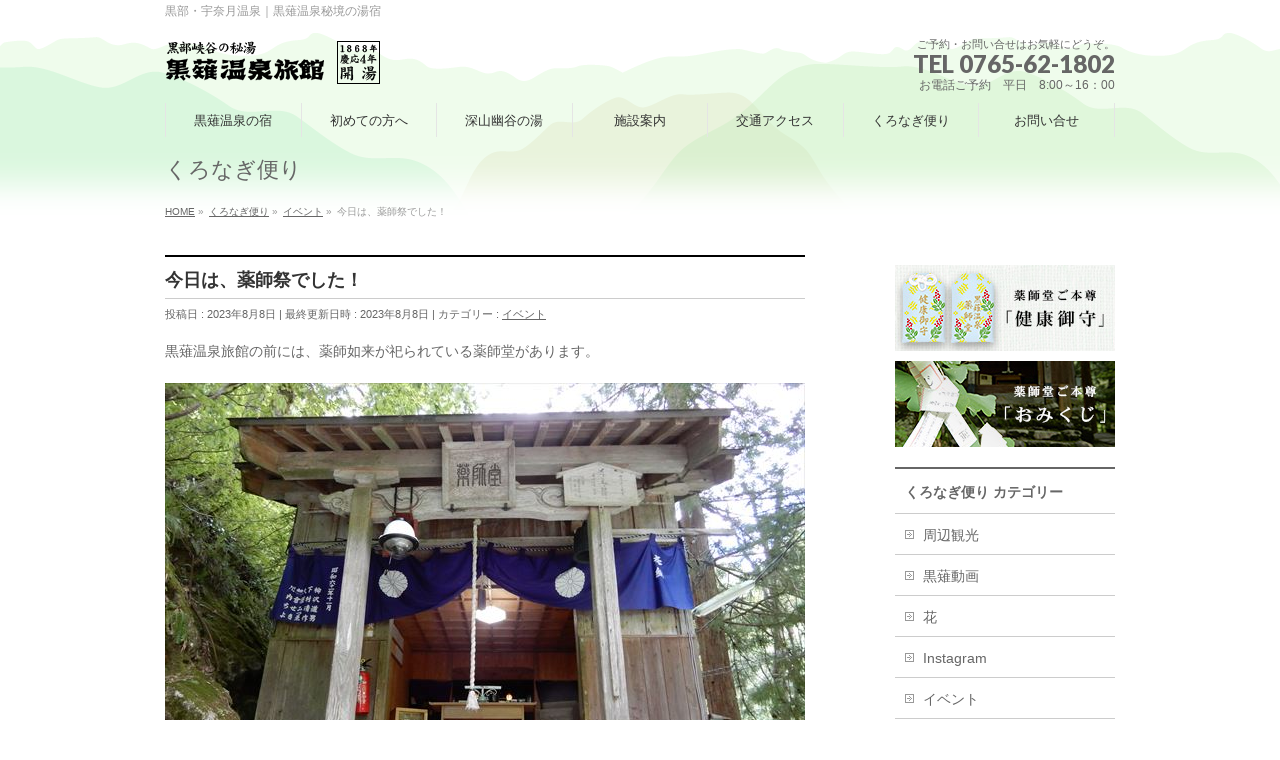

--- FILE ---
content_type: text/html; charset=UTF-8
request_url: https://www.kuronagi.jp/info/kyouhayakusisaidesita2023/
body_size: 13281
content:
<!DOCTYPE html>
<!--[if IE]>
<meta http-equiv="X-UA-Compatible" content="IE=Edge">
<![endif]-->
<html xmlns:fb="http://ogp.me/ns/fb#" lang="ja">
<head>
<meta charset="UTF-8" />
<link rel="start" href="https://www.kuronagi.jp" title="HOME" />

<!--[if lte IE 8]>
<link rel="stylesheet" type="text/css" media="all" href="https://www.kuronagi.jp/cms/wp-content/themes/biz-vektor-child/style_oldie.css" />
<![endif]-->
<meta id="viewport" name="viewport" content="width=device-width, initial-scale=1">
<title>今日は、薬師祭でした！ | イベント | 黒薙温泉旅館【公式サイト】｜黒部・宇奈月温泉</title>
<meta name='robots' content='max-image-preview:large' />
	<style>img:is([sizes="auto" i], [sizes^="auto," i]) { contain-intrinsic-size: 3000px 1500px }</style>
	<meta name="keywords" content="黒薙温泉旅館,薬師堂,薬師祭" />
<link rel='dns-prefetch' href='//translate.google.com' />
<link rel="alternate" type="application/rss+xml" title="黒薙温泉旅館【公式サイト】｜黒部・宇奈月温泉 &raquo; フィード" href="https://www.kuronagi.jp/feed/" />
<link rel="alternate" type="application/rss+xml" title="黒薙温泉旅館【公式サイト】｜黒部・宇奈月温泉 &raquo; コメントフィード" href="https://www.kuronagi.jp/comments/feed/" />
<meta name="description" content="毎年８月８日には薬師祭が行われ、麓の曹洞宗薬師寺のご住職に、読経とお祓いをしていただきます。" />
<style type="text/css">.keyColorBG,.keyColorBGh:hover,.keyColor_bg,.keyColor_bg_hover:hover{background-color: #e90000;}.keyColorCl,.keyColorClh:hover,.keyColor_txt,.keyColor_txt_hover:hover{color: #e90000;}.keyColorBd,.keyColorBdh:hover,.keyColor_border,.keyColor_border_hover:hover{border-color: #e90000;}.color_keyBG,.color_keyBGh:hover,.color_key_bg,.color_key_bg_hover:hover{background-color: #e90000;}.color_keyCl,.color_keyClh:hover,.color_key_txt,.color_key_txt_hover:hover{color: #e90000;}.color_keyBd,.color_keyBdh:hover,.color_key_border,.color_key_border_hover:hover{border-color: #e90000;}</style>
<script type="text/javascript">
/* <![CDATA[ */
window._wpemojiSettings = {"baseUrl":"https:\/\/s.w.org\/images\/core\/emoji\/15.1.0\/72x72\/","ext":".png","svgUrl":"https:\/\/s.w.org\/images\/core\/emoji\/15.1.0\/svg\/","svgExt":".svg","source":{"concatemoji":"https:\/\/www.kuronagi.jp\/cms\/wp-includes\/js\/wp-emoji-release.min.js?ver=20f19bb31d262baacccd4bd1e982e54a"}};
/*! This file is auto-generated */
!function(i,n){var o,s,e;function c(e){try{var t={supportTests:e,timestamp:(new Date).valueOf()};sessionStorage.setItem(o,JSON.stringify(t))}catch(e){}}function p(e,t,n){e.clearRect(0,0,e.canvas.width,e.canvas.height),e.fillText(t,0,0);var t=new Uint32Array(e.getImageData(0,0,e.canvas.width,e.canvas.height).data),r=(e.clearRect(0,0,e.canvas.width,e.canvas.height),e.fillText(n,0,0),new Uint32Array(e.getImageData(0,0,e.canvas.width,e.canvas.height).data));return t.every(function(e,t){return e===r[t]})}function u(e,t,n){switch(t){case"flag":return n(e,"\ud83c\udff3\ufe0f\u200d\u26a7\ufe0f","\ud83c\udff3\ufe0f\u200b\u26a7\ufe0f")?!1:!n(e,"\ud83c\uddfa\ud83c\uddf3","\ud83c\uddfa\u200b\ud83c\uddf3")&&!n(e,"\ud83c\udff4\udb40\udc67\udb40\udc62\udb40\udc65\udb40\udc6e\udb40\udc67\udb40\udc7f","\ud83c\udff4\u200b\udb40\udc67\u200b\udb40\udc62\u200b\udb40\udc65\u200b\udb40\udc6e\u200b\udb40\udc67\u200b\udb40\udc7f");case"emoji":return!n(e,"\ud83d\udc26\u200d\ud83d\udd25","\ud83d\udc26\u200b\ud83d\udd25")}return!1}function f(e,t,n){var r="undefined"!=typeof WorkerGlobalScope&&self instanceof WorkerGlobalScope?new OffscreenCanvas(300,150):i.createElement("canvas"),a=r.getContext("2d",{willReadFrequently:!0}),o=(a.textBaseline="top",a.font="600 32px Arial",{});return e.forEach(function(e){o[e]=t(a,e,n)}),o}function t(e){var t=i.createElement("script");t.src=e,t.defer=!0,i.head.appendChild(t)}"undefined"!=typeof Promise&&(o="wpEmojiSettingsSupports",s=["flag","emoji"],n.supports={everything:!0,everythingExceptFlag:!0},e=new Promise(function(e){i.addEventListener("DOMContentLoaded",e,{once:!0})}),new Promise(function(t){var n=function(){try{var e=JSON.parse(sessionStorage.getItem(o));if("object"==typeof e&&"number"==typeof e.timestamp&&(new Date).valueOf()<e.timestamp+604800&&"object"==typeof e.supportTests)return e.supportTests}catch(e){}return null}();if(!n){if("undefined"!=typeof Worker&&"undefined"!=typeof OffscreenCanvas&&"undefined"!=typeof URL&&URL.createObjectURL&&"undefined"!=typeof Blob)try{var e="postMessage("+f.toString()+"("+[JSON.stringify(s),u.toString(),p.toString()].join(",")+"));",r=new Blob([e],{type:"text/javascript"}),a=new Worker(URL.createObjectURL(r),{name:"wpTestEmojiSupports"});return void(a.onmessage=function(e){c(n=e.data),a.terminate(),t(n)})}catch(e){}c(n=f(s,u,p))}t(n)}).then(function(e){for(var t in e)n.supports[t]=e[t],n.supports.everything=n.supports.everything&&n.supports[t],"flag"!==t&&(n.supports.everythingExceptFlag=n.supports.everythingExceptFlag&&n.supports[t]);n.supports.everythingExceptFlag=n.supports.everythingExceptFlag&&!n.supports.flag,n.DOMReady=!1,n.readyCallback=function(){n.DOMReady=!0}}).then(function(){return e}).then(function(){var e;n.supports.everything||(n.readyCallback(),(e=n.source||{}).concatemoji?t(e.concatemoji):e.wpemoji&&e.twemoji&&(t(e.twemoji),t(e.wpemoji)))}))}((window,document),window._wpemojiSettings);
/* ]]> */
</script>
<link rel='stylesheet' id='sbi_styles-css' href='https://www.kuronagi.jp/cms/wp-content/plugins/instagram-feed/css/sbi-styles.min.css?ver=6.9.1' type='text/css' media='all' />
<style id='wp-emoji-styles-inline-css' type='text/css'>

	img.wp-smiley, img.emoji {
		display: inline !important;
		border: none !important;
		box-shadow: none !important;
		height: 1em !important;
		width: 1em !important;
		margin: 0 0.07em !important;
		vertical-align: -0.1em !important;
		background: none !important;
		padding: 0 !important;
	}
</style>
<link rel='stylesheet' id='wp-block-library-css' href='https://www.kuronagi.jp/cms/wp-includes/css/dist/block-library/style.min.css?ver=20f19bb31d262baacccd4bd1e982e54a' type='text/css' media='all' />
<style id='classic-theme-styles-inline-css' type='text/css'>
/*! This file is auto-generated */
.wp-block-button__link{color:#fff;background-color:#32373c;border-radius:9999px;box-shadow:none;text-decoration:none;padding:calc(.667em + 2px) calc(1.333em + 2px);font-size:1.125em}.wp-block-file__button{background:#32373c;color:#fff;text-decoration:none}
</style>
<style id='global-styles-inline-css' type='text/css'>
:root{--wp--preset--aspect-ratio--square: 1;--wp--preset--aspect-ratio--4-3: 4/3;--wp--preset--aspect-ratio--3-4: 3/4;--wp--preset--aspect-ratio--3-2: 3/2;--wp--preset--aspect-ratio--2-3: 2/3;--wp--preset--aspect-ratio--16-9: 16/9;--wp--preset--aspect-ratio--9-16: 9/16;--wp--preset--color--black: #000000;--wp--preset--color--cyan-bluish-gray: #abb8c3;--wp--preset--color--white: #ffffff;--wp--preset--color--pale-pink: #f78da7;--wp--preset--color--vivid-red: #cf2e2e;--wp--preset--color--luminous-vivid-orange: #ff6900;--wp--preset--color--luminous-vivid-amber: #fcb900;--wp--preset--color--light-green-cyan: #7bdcb5;--wp--preset--color--vivid-green-cyan: #00d084;--wp--preset--color--pale-cyan-blue: #8ed1fc;--wp--preset--color--vivid-cyan-blue: #0693e3;--wp--preset--color--vivid-purple: #9b51e0;--wp--preset--gradient--vivid-cyan-blue-to-vivid-purple: linear-gradient(135deg,rgba(6,147,227,1) 0%,rgb(155,81,224) 100%);--wp--preset--gradient--light-green-cyan-to-vivid-green-cyan: linear-gradient(135deg,rgb(122,220,180) 0%,rgb(0,208,130) 100%);--wp--preset--gradient--luminous-vivid-amber-to-luminous-vivid-orange: linear-gradient(135deg,rgba(252,185,0,1) 0%,rgba(255,105,0,1) 100%);--wp--preset--gradient--luminous-vivid-orange-to-vivid-red: linear-gradient(135deg,rgba(255,105,0,1) 0%,rgb(207,46,46) 100%);--wp--preset--gradient--very-light-gray-to-cyan-bluish-gray: linear-gradient(135deg,rgb(238,238,238) 0%,rgb(169,184,195) 100%);--wp--preset--gradient--cool-to-warm-spectrum: linear-gradient(135deg,rgb(74,234,220) 0%,rgb(151,120,209) 20%,rgb(207,42,186) 40%,rgb(238,44,130) 60%,rgb(251,105,98) 80%,rgb(254,248,76) 100%);--wp--preset--gradient--blush-light-purple: linear-gradient(135deg,rgb(255,206,236) 0%,rgb(152,150,240) 100%);--wp--preset--gradient--blush-bordeaux: linear-gradient(135deg,rgb(254,205,165) 0%,rgb(254,45,45) 50%,rgb(107,0,62) 100%);--wp--preset--gradient--luminous-dusk: linear-gradient(135deg,rgb(255,203,112) 0%,rgb(199,81,192) 50%,rgb(65,88,208) 100%);--wp--preset--gradient--pale-ocean: linear-gradient(135deg,rgb(255,245,203) 0%,rgb(182,227,212) 50%,rgb(51,167,181) 100%);--wp--preset--gradient--electric-grass: linear-gradient(135deg,rgb(202,248,128) 0%,rgb(113,206,126) 100%);--wp--preset--gradient--midnight: linear-gradient(135deg,rgb(2,3,129) 0%,rgb(40,116,252) 100%);--wp--preset--font-size--small: 13px;--wp--preset--font-size--medium: 20px;--wp--preset--font-size--large: 36px;--wp--preset--font-size--x-large: 42px;--wp--preset--spacing--20: 0.44rem;--wp--preset--spacing--30: 0.67rem;--wp--preset--spacing--40: 1rem;--wp--preset--spacing--50: 1.5rem;--wp--preset--spacing--60: 2.25rem;--wp--preset--spacing--70: 3.38rem;--wp--preset--spacing--80: 5.06rem;--wp--preset--shadow--natural: 6px 6px 9px rgba(0, 0, 0, 0.2);--wp--preset--shadow--deep: 12px 12px 50px rgba(0, 0, 0, 0.4);--wp--preset--shadow--sharp: 6px 6px 0px rgba(0, 0, 0, 0.2);--wp--preset--shadow--outlined: 6px 6px 0px -3px rgba(255, 255, 255, 1), 6px 6px rgba(0, 0, 0, 1);--wp--preset--shadow--crisp: 6px 6px 0px rgba(0, 0, 0, 1);}:where(.is-layout-flex){gap: 0.5em;}:where(.is-layout-grid){gap: 0.5em;}body .is-layout-flex{display: flex;}.is-layout-flex{flex-wrap: wrap;align-items: center;}.is-layout-flex > :is(*, div){margin: 0;}body .is-layout-grid{display: grid;}.is-layout-grid > :is(*, div){margin: 0;}:where(.wp-block-columns.is-layout-flex){gap: 2em;}:where(.wp-block-columns.is-layout-grid){gap: 2em;}:where(.wp-block-post-template.is-layout-flex){gap: 1.25em;}:where(.wp-block-post-template.is-layout-grid){gap: 1.25em;}.has-black-color{color: var(--wp--preset--color--black) !important;}.has-cyan-bluish-gray-color{color: var(--wp--preset--color--cyan-bluish-gray) !important;}.has-white-color{color: var(--wp--preset--color--white) !important;}.has-pale-pink-color{color: var(--wp--preset--color--pale-pink) !important;}.has-vivid-red-color{color: var(--wp--preset--color--vivid-red) !important;}.has-luminous-vivid-orange-color{color: var(--wp--preset--color--luminous-vivid-orange) !important;}.has-luminous-vivid-amber-color{color: var(--wp--preset--color--luminous-vivid-amber) !important;}.has-light-green-cyan-color{color: var(--wp--preset--color--light-green-cyan) !important;}.has-vivid-green-cyan-color{color: var(--wp--preset--color--vivid-green-cyan) !important;}.has-pale-cyan-blue-color{color: var(--wp--preset--color--pale-cyan-blue) !important;}.has-vivid-cyan-blue-color{color: var(--wp--preset--color--vivid-cyan-blue) !important;}.has-vivid-purple-color{color: var(--wp--preset--color--vivid-purple) !important;}.has-black-background-color{background-color: var(--wp--preset--color--black) !important;}.has-cyan-bluish-gray-background-color{background-color: var(--wp--preset--color--cyan-bluish-gray) !important;}.has-white-background-color{background-color: var(--wp--preset--color--white) !important;}.has-pale-pink-background-color{background-color: var(--wp--preset--color--pale-pink) !important;}.has-vivid-red-background-color{background-color: var(--wp--preset--color--vivid-red) !important;}.has-luminous-vivid-orange-background-color{background-color: var(--wp--preset--color--luminous-vivid-orange) !important;}.has-luminous-vivid-amber-background-color{background-color: var(--wp--preset--color--luminous-vivid-amber) !important;}.has-light-green-cyan-background-color{background-color: var(--wp--preset--color--light-green-cyan) !important;}.has-vivid-green-cyan-background-color{background-color: var(--wp--preset--color--vivid-green-cyan) !important;}.has-pale-cyan-blue-background-color{background-color: var(--wp--preset--color--pale-cyan-blue) !important;}.has-vivid-cyan-blue-background-color{background-color: var(--wp--preset--color--vivid-cyan-blue) !important;}.has-vivid-purple-background-color{background-color: var(--wp--preset--color--vivid-purple) !important;}.has-black-border-color{border-color: var(--wp--preset--color--black) !important;}.has-cyan-bluish-gray-border-color{border-color: var(--wp--preset--color--cyan-bluish-gray) !important;}.has-white-border-color{border-color: var(--wp--preset--color--white) !important;}.has-pale-pink-border-color{border-color: var(--wp--preset--color--pale-pink) !important;}.has-vivid-red-border-color{border-color: var(--wp--preset--color--vivid-red) !important;}.has-luminous-vivid-orange-border-color{border-color: var(--wp--preset--color--luminous-vivid-orange) !important;}.has-luminous-vivid-amber-border-color{border-color: var(--wp--preset--color--luminous-vivid-amber) !important;}.has-light-green-cyan-border-color{border-color: var(--wp--preset--color--light-green-cyan) !important;}.has-vivid-green-cyan-border-color{border-color: var(--wp--preset--color--vivid-green-cyan) !important;}.has-pale-cyan-blue-border-color{border-color: var(--wp--preset--color--pale-cyan-blue) !important;}.has-vivid-cyan-blue-border-color{border-color: var(--wp--preset--color--vivid-cyan-blue) !important;}.has-vivid-purple-border-color{border-color: var(--wp--preset--color--vivid-purple) !important;}.has-vivid-cyan-blue-to-vivid-purple-gradient-background{background: var(--wp--preset--gradient--vivid-cyan-blue-to-vivid-purple) !important;}.has-light-green-cyan-to-vivid-green-cyan-gradient-background{background: var(--wp--preset--gradient--light-green-cyan-to-vivid-green-cyan) !important;}.has-luminous-vivid-amber-to-luminous-vivid-orange-gradient-background{background: var(--wp--preset--gradient--luminous-vivid-amber-to-luminous-vivid-orange) !important;}.has-luminous-vivid-orange-to-vivid-red-gradient-background{background: var(--wp--preset--gradient--luminous-vivid-orange-to-vivid-red) !important;}.has-very-light-gray-to-cyan-bluish-gray-gradient-background{background: var(--wp--preset--gradient--very-light-gray-to-cyan-bluish-gray) !important;}.has-cool-to-warm-spectrum-gradient-background{background: var(--wp--preset--gradient--cool-to-warm-spectrum) !important;}.has-blush-light-purple-gradient-background{background: var(--wp--preset--gradient--blush-light-purple) !important;}.has-blush-bordeaux-gradient-background{background: var(--wp--preset--gradient--blush-bordeaux) !important;}.has-luminous-dusk-gradient-background{background: var(--wp--preset--gradient--luminous-dusk) !important;}.has-pale-ocean-gradient-background{background: var(--wp--preset--gradient--pale-ocean) !important;}.has-electric-grass-gradient-background{background: var(--wp--preset--gradient--electric-grass) !important;}.has-midnight-gradient-background{background: var(--wp--preset--gradient--midnight) !important;}.has-small-font-size{font-size: var(--wp--preset--font-size--small) !important;}.has-medium-font-size{font-size: var(--wp--preset--font-size--medium) !important;}.has-large-font-size{font-size: var(--wp--preset--font-size--large) !important;}.has-x-large-font-size{font-size: var(--wp--preset--font-size--x-large) !important;}
:where(.wp-block-post-template.is-layout-flex){gap: 1.25em;}:where(.wp-block-post-template.is-layout-grid){gap: 1.25em;}
:where(.wp-block-columns.is-layout-flex){gap: 2em;}:where(.wp-block-columns.is-layout-grid){gap: 2em;}
:root :where(.wp-block-pullquote){font-size: 1.5em;line-height: 1.6;}
</style>
<link rel='stylesheet' id='Biz_Vektor_common_style-css' href='https://www.kuronagi.jp/cms/wp-content/themes/biz-vektor/css/bizvektor_common_min.css?ver=1.13.1' type='text/css' media='all' />
<link rel='stylesheet' id='biz-vektor-grid-unit-css' href='https://www.kuronagi.jp/cms/wp-content/plugins/biz-vektor-grid-unit/inc/style.min.css?ver=1.6.7' type='text/css' media='all' />
<link rel='stylesheet' id='google-language-translator-css' href='https://www.kuronagi.jp/cms/wp-content/plugins/google-language-translator/css/style.css?ver=6.0.20' type='text/css' media='' />
<link rel='stylesheet' id='Biz_Vektor_Design_style-css' href='https://www.kuronagi.jp/cms/wp-content/themes/biz-vektor/design_skins/plain/plain.css?ver=1.13.1' type='text/css' media='all' />
<link rel='stylesheet' id='Biz_Vektor_plugin_sns_style-css' href='https://www.kuronagi.jp/cms/wp-content/themes/biz-vektor/plugins/sns/style_bizvektor_sns.css?ver=20f19bb31d262baacccd4bd1e982e54a' type='text/css' media='all' />
<link rel='stylesheet' id='jquery.lightbox.min.css-css' href='https://www.kuronagi.jp/cms/wp-content/plugins/wp-jquery-lightbox/lightboxes/wp-jquery-lightbox/styles/lightbox.min.css?ver=2.3.4' type='text/css' media='all' />
<link rel='stylesheet' id='jqlb-overrides-css' href='https://www.kuronagi.jp/cms/wp-content/plugins/wp-jquery-lightbox/lightboxes/wp-jquery-lightbox/styles/overrides.css?ver=2.3.4' type='text/css' media='all' />
<style id='jqlb-overrides-inline-css' type='text/css'>

			#outerImageContainer {
				box-shadow: 0 0 4px 2px rgba(0,0,0,.2);
			}
			#imageContainer{
				padding: 6px;
			}
			#imageDataContainer {
				box-shadow: none;
				z-index: auto;
			}
			#prevArrow,
			#nextArrow{
				background-color: rgba(255,255,255,.7;
				color: #000000;
			}
</style>
<script type="text/javascript" src="https://www.kuronagi.jp/cms/wp-includes/js/jquery/jquery.min.js?ver=3.7.1" id="jquery-core-js"></script>
<script type="text/javascript" src="https://www.kuronagi.jp/cms/wp-includes/js/jquery/jquery-migrate.min.js?ver=3.4.1" id="jquery-migrate-js"></script>
<link rel="https://api.w.org/" href="https://www.kuronagi.jp/wp-json/" /><link rel="alternate" title="JSON" type="application/json" href="https://www.kuronagi.jp/wp-json/wp/v2/info/7521" /><link rel="EditURI" type="application/rsd+xml" title="RSD" href="https://www.kuronagi.jp/cms/xmlrpc.php?rsd" />
<link rel="canonical" href="https://www.kuronagi.jp/info/kyouhayakusisaidesita2023/" />
<link rel='shortlink' href='https://www.kuronagi.jp/?p=7521' />
<link rel="alternate" title="oEmbed (JSON)" type="application/json+oembed" href="https://www.kuronagi.jp/wp-json/oembed/1.0/embed?url=https%3A%2F%2Fwww.kuronagi.jp%2Finfo%2Fkyouhayakusisaidesita2023%2F" />
<link rel="alternate" title="oEmbed (XML)" type="text/xml+oembed" href="https://www.kuronagi.jp/wp-json/oembed/1.0/embed?url=https%3A%2F%2Fwww.kuronagi.jp%2Finfo%2Fkyouhayakusisaidesita2023%2F&#038;format=xml" />
<script type="text/javascript">var ex_js = {"text":"example_text","url":"http:\/\/memocarilog.info\/"}</script>
<style>#google_language_translator a{display:none!important;}div.skiptranslate.goog-te-gadget{display:inline!important;}.goog-te-gadget{color:transparent!important;}.goog-te-gadget{font-size:0px!important;}.goog-branding{display:none;}.goog-tooltip{display: none!important;}.goog-tooltip:hover{display: none!important;}.goog-text-highlight{background-color:transparent!important;border:none!important;box-shadow:none!important;}#google_language_translator select.goog-te-combo{color:#32373c;}#flags{display:none;}#google_language_translator{color:transparent;}body{top:0px!important;}#goog-gt-{display:none!important;}font font{background-color:transparent!important;box-shadow:none!important;position:initial!important;}#glt-translate-trigger{left:20px;right:auto;}#glt-translate-trigger > span{color:#ffffff;}#glt-translate-trigger{background:#f89406;}.goog-te-gadget .goog-te-combo{width:100%;}</style><!-- [ Original CMS OGP ] -->
<meta property="og:site_name" content="黒薙温泉旅館【公式サイト】｜黒部・宇奈月温泉" />
<meta property="og:url" content="https://www.kuronagi.jp/info/kyouhayakusisaidesita2023/" />
<meta property="fb:app_id" content="" />
<meta property="og:type" content="article" />
<meta property="og:image" content="https://www.kuronagi.jp/cms/wp-content/uploads/DSCN3767.jpg" />
<meta property="og:title" content="今日は、薬師祭でした！ | 黒薙温泉旅館【公式サイト】｜黒部・宇奈月温泉" />
<meta property="og:description" content="毎年８月８日には薬師祭が行われ、麓の曹洞宗薬師寺のご住職に、読経とお祓いをしていただきます。" />
<!-- [ /Original CMS OGP ] -->
<!--[if lte IE 8]>
<link rel="stylesheet" type="text/css" media="all" href="https://www.kuronagi.jp/cms/wp-content/themes/biz-vektor/design_skins/plain/plain_oldie.css" />
<![endif]-->
<link rel="SHORTCUT ICON" HREF="https://www.kuronagi.jp/cms/wp-content/uploads/favicon.ico" /><link rel="preconnect" href="https://fonts.gstatic.com">
<link href="https://fonts.googleapis.com/css2?family=Anton&family=Lato:wght@900&display=swap" rel="stylesheet"><link rel="pingback" href="https://www.kuronagi.jp/cms/xmlrpc.php" />
<style type="text/css" id="custom-background-css">
body.custom-background { background-color: #ffffff; }
</style>
	<style type="text/css">
/*-------------------------------------------*/
/*	menu divide
/*-------------------------------------------*/
@media (min-width: 970px) { #gMenu .menu > li { width:14.28%; text-align:center; } }
</style>
<style type="text/css">
/*-------------------------------------------*/
/*	font
/*-------------------------------------------*/
h1,h2,h3,h4,h4,h5,h6,#header #site-title,#pageTitBnr #pageTitInner #pageTit,#content .leadTxt,#sideTower .localHead {font-family: "ヒラギノ角ゴ Pro W3","Hiragino Kaku Gothic Pro","メイリオ",Meiryo,Osaka,"ＭＳ Ｐゴシック","MS PGothic",sans-serif; }
#pageTitBnr #pageTitInner #pageTit { font-weight:lighter; }
#gMenu .menu li a strong {font-family: "ヒラギノ角ゴ Pro W3","Hiragino Kaku Gothic Pro","メイリオ",Meiryo,Osaka,"ＭＳ Ｐゴシック","MS PGothic",sans-serif; }
</style>
<link rel="stylesheet" href="https://www.kuronagi.jp/cms/wp-content/themes/biz-vektor-child/style.css" type="text/css" media="all" />

<script>
  (function(i,s,o,g,r,a,m){i['GoogleAnalyticsObject']=r;i[r]=i[r]||function(){
  (i[r].q=i[r].q||[]).push(arguments)},i[r].l=1*new Date();a=s.createElement(o),
  m=s.getElementsByTagName(o)[0];a.async=1;a.src=g;m.parentNode.insertBefore(a,m)
  })(window,document,'script','https://www.google-analytics.com/analytics.js','ga');

  ga('create', 'UA-58696385-1', 'auto');
  ga('send', 'pageview');

</script>

</head>

<body class="wp-singular info-template-default single single-info postid-7521 custom-background wp-theme-biz-vektor wp-child-theme-biz-vektor-child two-column right-sidebar">

<div id="fb-root"></div>

<div id="wrap">

<!--[if lte IE 8]>
<div id="eradi_ie_box">
<div class="alert_title">ご利用の <span style="font-weight: bold;">Internet Exproler</span> は古すぎます。</div>
<p>あなたがご利用の Internet Explorer はすでにサポートが終了しているため、正しい表示・動作を保証しておりません。<br />
古い Internet Exproler はセキュリティーの観点からも、<a href="https://www.microsoft.com/ja-jp/windows/lifecycle/iesupport/" target="_blank" >新しいブラウザに移行する事が強く推奨されています。</a><br />
<a href="http://windows.microsoft.com/ja-jp/internet-explorer/" target="_blank" >最新のInternet Exproler</a> や <a href="https://www.microsoft.com/ja-jp/windows/microsoft-edge" target="_blank" >Edge</a> を利用するか、<a href="https://www.google.co.jp/chrome/browser/index.html" target="_blank">Chrome</a> や <a href="https://www.mozilla.org/ja/firefox/new/" target="_blank">Firefox</a> など、より早くて快適なブラウザをご利用ください。</p>
</div>
<![endif]-->

<!-- [ #headerTop ] -->
<div id="headerTop">
<div class="innerBox">
<div id="site-description">黒部・宇奈月温泉｜黒薙温泉秘境の湯宿</div>
</div>
</div><!-- [ /#headerTop ] -->

<!-- [ #header ] -->
<header id="header" class="header">
<div id="headerInner" class="innerBox">
<!-- [ #headLogo ] -->
<div id="site-title">
<a href="https://www.kuronagi.jp/" title="黒薙温泉旅館【公式サイト】｜黒部・宇奈月温泉" rel="home">
<img src="https://www.kuronagi.jp/cms/wp-content/uploads/logo.png" alt="黒薙温泉旅館【公式サイト】｜黒部・宇奈月温泉" /></a>
</div>
<!-- [ /#headLogo ] -->

<!-- [ #headLanguage ] -->
<div id="google_language_translator" class="default-language-ja"></div><!-- [ /#headLanguag ] -->

<!-- [ #headContact ] -->
<div id="headContact" class="itemClose" onclick="showHide('headContact');"><div id="headContactInner">
<div id="headContactTxt">ご予約・お問い合せはお気軽にどうぞ。</div>
<div id="headContactTel">TEL 0765-62-1802</div>
<div id="headContactTime">お電話ご予約　平日　8:00～16：00</div>
</div></div><!-- [ /#headContact ] -->

</div>
<!-- #headerInner -->
</header>
<!-- [ /#header ] -->


<!-- [ #gMenu ] -->
<div id="gMenu" class="itemClose">
<div id="gMenuInner" class="innerBox">
<h3 class="assistive-text" onclick="showHide('gMenu');"><span>MENU</span></h3>
<div class="skip-link screen-reader-text">
	<a href="#content" title="メニューを飛ばす">メニューを飛ばす</a>
</div>
<div class="menu-headernavigation-container"><ul id="menu-headernavigation" class="menu"><li id="menu-item-591" class="menu-item menu-item-type-post_type menu-item-object-page"><a href="https://www.kuronagi.jp/kuronagi/"><strong>黒薙温泉の宿</strong></a></li>
<li id="menu-item-590" class="menu-item menu-item-type-post_type menu-item-object-page"><a href="https://www.kuronagi.jp/guide/"><strong>初めての方へ</strong></a></li>
<li id="menu-item-589" class="menu-item menu-item-type-post_type menu-item-object-page"><a href="https://www.kuronagi.jp/hotspring/"><strong>深山幽谷の湯</strong></a></li>
<li id="menu-item-588" class="menu-item menu-item-type-post_type menu-item-object-page"><a href="https://www.kuronagi.jp/facilities/"><strong>施設案内</strong></a></li>
<li id="menu-item-587" class="menu-item menu-item-type-post_type menu-item-object-page menu-item-has-children"><a href="https://www.kuronagi.jp/access/"><strong>交通アクセス</strong></a>
<ul class="sub-menu">
	<li id="menu-item-5348" class="menu-item menu-item-type-post_type menu-item-object-page"><a href="https://www.kuronagi.jp/access/fromkuronagist/">黒薙駅から当館まで</a></li>
</ul>
</li>
<li id="menu-item-669" class="menu-item menu-item-type-custom menu-item-object-custom menu-item-has-children"><a href="https://www.kuronagi.jp/info/"><strong>くろなぎ便り</strong></a>
<ul class="sub-menu">
	<li id="menu-item-5346" class="menu-item menu-item-type-taxonomy menu-item-object-info-cat"><a href="https://www.kuronagi.jp/info-cat/kuronagivideo/">黒薙動画</a></li>
	<li id="menu-item-5347" class="menu-item menu-item-type-post_type menu-item-object-page current_page_parent"><a href="https://www.kuronagi.jp/voice/">お客様の声</a></li>
</ul>
</li>
<li id="menu-item-5345" class="menu-item menu-item-type-post_type menu-item-object-page menu-item-has-children"><a href="https://www.kuronagi.jp/contact/"><strong>お問い合せ</strong></a>
<ul class="sub-menu">
	<li id="menu-item-5349" class="menu-item menu-item-type-post_type menu-item-object-page"><a href="https://www.kuronagi.jp/faq/">よくあるご質問</a></li>
</ul>
</li>
</ul></div>
</div><!-- [ /#gMenuInner ] -->
</div>
<!-- [ /#gMenu ] -->


<div id="pageTitBnr">
<div class="innerBox">
<div id="pageTitInner">
<div id="pageTit">
くろなぎ便り</div>
</div><!-- [ /#pageTitInner ] -->
</div>
</div><!-- [ /#pageTitBnr ] -->
<!-- [ #panList ] -->
<div id="panList">
<div id="panListInner" class="innerBox"><ul><li id="panHome" itemprop="itemListElement" itemscope itemtype="http://schema.org/ListItem"><a href="https://www.kuronagi.jp" itemprop="item"><span itemprop="name">HOME</span></a> &raquo; </li><li itemprop="itemListElement" itemscope itemtype="http://schema.org/ListItem"><a href="https://www.kuronagi.jp/info/" itemprop="item"><span itemprop="name">くろなぎ便り</span></a> &raquo; </li><li itemprop="itemListElement" itemscope itemtype="http://schema.org/ListItem"><a href="https://www.kuronagi.jp/info-cat/events/" itemprop="item"><span itemprop="name">イベント</span></a> &raquo; </li><li itemprop="itemListElement" itemscope itemtype="http://schema.org/ListItem"><span itemprop="name">今日は、薬師祭でした！</span></li></ul></div>
</div>
<!-- [ /#panList ] -->

<div id="main" class="main">
<!-- [ #container ] -->
<div id="container" class="innerBox">
	<!-- [ #content ] -->
	<div id="content" class="content">

<!-- [ #post- ] -->
<div id="post-7521" class="post-7521 info type-info status-publish has-post-thumbnail hentry info-cat-events">
	<h1 class="entryPostTitle entry-title">今日は、薬師祭でした！</h1>
	<div class="entry-meta">
<span class="published">投稿日 : 2023年8月8日</span>
<span class="updated entry-meta-items">最終更新日時 : 2023年8月8日</span>
<span class="vcard author entry-meta-items">投稿者 : <span class="fn">USRkuro78</span></span>
<span class="tags entry-meta-items">カテゴリー :  <a href="https://www.kuronagi.jp/info-cat/events/" rel="tag">イベント</a></span>
</div>
<!-- .entry-meta -->
	<div class="entry-content post-content">
		<p>黒薙温泉旅館の前には、薬師如来が祀られている薬師堂があります。</p>
<p><img fetchpriority="high" decoding="async" class="alignnone wp-image-7523 size-full" src="https://www.kuronagi.jp/cms/wp-content/uploads/DSCN3768_R.jpg" alt="薬師堂" width="640" height="480" srcset="https://www.kuronagi.jp/cms/wp-content/uploads/DSCN3768_R.jpg 640w, https://www.kuronagi.jp/cms/wp-content/uploads/DSCN3768_R-300x225.jpg 300w, https://www.kuronagi.jp/cms/wp-content/uploads/DSCN3768_R-550x413.jpg 550w" sizes="(max-width: 640px) 100vw, 640px" /></p>
<p>そして、毎年８月８日には薬師祭が行われ、</p>
<p>麓の曹洞宗薬師寺のご住職に、読経とお祓いをしていただきます。</p>
<p><img decoding="async" class="alignnone wp-image-7522 size-full" src="https://www.kuronagi.jp/cms/wp-content/uploads/DSCN3767_R.jpg" alt="薬師祭" width="640" height="480" srcset="https://www.kuronagi.jp/cms/wp-content/uploads/DSCN3767_R.jpg 640w, https://www.kuronagi.jp/cms/wp-content/uploads/DSCN3767_R-300x225.jpg 300w, https://www.kuronagi.jp/cms/wp-content/uploads/DSCN3767_R-550x413.jpg 550w" sizes="(max-width: 640px) 100vw, 640px" /></p>
<p>そして、今回の説教で「抜苦与楽」という言葉について教えていただきました。</p>
<p>仏様が、この世に生きるすべての生あるものの苦しみを取り除き、安楽を与えるということでした。</p>
<p>今年の営業もあと半分ほどになりましたが、</p>
<p>この黒薙温泉旅館でも、お客様を「抜苦与楽」できるようがんばります！！</p>
			</div><!-- .entry-content -->


<!-- [ .socialSet ] -->

<div class="socialSet">

<script>window.twttr=(function(d,s,id){var js,fjs=d.getElementsByTagName(s)[0],t=window.twttr||{};if(d.getElementById(id))return t;js=d.createElement(s);js.id=id;js.src="https://platform.twitter.com/widgets.js";fjs.parentNode.insertBefore(js,fjs);t._e=[];t.ready=function(f){t._e.push(f);};return t;}(document,"script","twitter-wjs"));</script>

<ul style="margin-left:0px;">

<li class="sb_facebook sb_icon">
<a href="http://www.facebook.com/sharer.php?src=bm&u=https://www.kuronagi.jp/info/kyouhayakusisaidesita2023/&amp;t=%E4%BB%8A%E6%97%A5%E3%81%AF%E3%80%81%E8%96%AC%E5%B8%AB%E7%A5%AD%E3%81%A7%E3%81%97%E3%81%9F%EF%BC%81+%7C+%E3%82%A4%E3%83%99%E3%83%B3%E3%83%88+%7C+%E9%BB%92%E8%96%99%E6%B8%A9%E6%B3%89%E6%97%85%E9%A4%A8%E3%80%90%E5%85%AC%E5%BC%8F%E3%82%B5%E3%82%A4%E3%83%88%E3%80%91%EF%BD%9C%E9%BB%92%E9%83%A8%E3%83%BB%E5%AE%87%E5%A5%88%E6%9C%88%E6%B8%A9%E6%B3%89" target="_blank" onclick="javascript:window.open(this.href, '', 'menubar=no,toolbar=no,resizable=yes,scrollbars=yes,height=400,width=600');return false;" ><span class="vk_icon_w_r_sns_fb icon_sns"></span><span class="sns_txt">Facebook</span>
</a>
</li>

<li class="sb_hatena sb_icon">
<a href="http://b.hatena.ne.jp/add?mode=confirm&url=https://www.kuronagi.jp/info/kyouhayakusisaidesita2023/&amp;title=%E4%BB%8A%E6%97%A5%E3%81%AF%E3%80%81%E8%96%AC%E5%B8%AB%E7%A5%AD%E3%81%A7%E3%81%97%E3%81%9F%EF%BC%81+%7C+%E3%82%A4%E3%83%99%E3%83%B3%E3%83%88+%7C+%E9%BB%92%E8%96%99%E6%B8%A9%E6%B3%89%E6%97%85%E9%A4%A8%E3%80%90%E5%85%AC%E5%BC%8F%E3%82%B5%E3%82%A4%E3%83%88%E3%80%91%EF%BD%9C%E9%BB%92%E9%83%A8%E3%83%BB%E5%AE%87%E5%A5%88%E6%9C%88%E6%B8%A9%E6%B3%89" target="_blank" onclick="javascript:window.open(this.href, '', 'menubar=no,toolbar=no,resizable=yes,scrollbars=yes,height=400,width=520');return false;"><span class="vk_icon_w_r_sns_hatena icon_sns"></span><span class="sns_txt">Hatena</span></a>
</li>

<li class="sb_twitter sb_icon">
<a href="http://twitter.com/intent/tweet?url=https://www.kuronagi.jp/info/kyouhayakusisaidesita2023/&amp;text=%E4%BB%8A%E6%97%A5%E3%81%AF%E3%80%81%E8%96%AC%E5%B8%AB%E7%A5%AD%E3%81%A7%E3%81%97%E3%81%9F%EF%BC%81+%7C+%E3%82%A4%E3%83%99%E3%83%B3%E3%83%88+%7C+%E9%BB%92%E8%96%99%E6%B8%A9%E6%B3%89%E6%97%85%E9%A4%A8%E3%80%90%E5%85%AC%E5%BC%8F%E3%82%B5%E3%82%A4%E3%83%88%E3%80%91%EF%BD%9C%E9%BB%92%E9%83%A8%E3%83%BB%E5%AE%87%E5%A5%88%E6%9C%88%E6%B8%A9%E6%B3%89" target="_blank" onclick="javascript:window.open(this.href, '', 'menubar=no,toolbar=no,resizable=yes,scrollbars=yes,height=300,width=600');return false;" ><span class="vk_icon_w_r_sns_twitter icon_sns"></span><span class="sns_txt">twitter</span></a>
</li>

<li class="sb_google sb_icon">
<a href="https://plus.google.com/share?url=https://www.kuronagi.jp/info/kyouhayakusisaidesita2023/&amp;t=%E4%BB%8A%E6%97%A5%E3%81%AF%E3%80%81%E8%96%AC%E5%B8%AB%E7%A5%AD%E3%81%A7%E3%81%97%E3%81%9F%EF%BC%81+%7C+%E3%82%A4%E3%83%99%E3%83%B3%E3%83%88+%7C+%E9%BB%92%E8%96%99%E6%B8%A9%E6%B3%89%E6%97%85%E9%A4%A8%E3%80%90%E5%85%AC%E5%BC%8F%E3%82%B5%E3%82%A4%E3%83%88%E3%80%91%EF%BD%9C%E9%BB%92%E9%83%A8%E3%83%BB%E5%AE%87%E5%A5%88%E6%9C%88%E6%B8%A9%E6%B3%89" target="_blank" onclick="javascript:window.open(this.href, '', 'menubar=no,toolbar=no,resizable=yes,scrollbars=yes,height=600,width=600');return false;"><span class="vk_icon_w_r_sns_google icon_sns"></span><span class="sns_txt">Google+</span></a>
</li>


<li class="sb_pocket"><span></span>
<a data-pocket-label="pocket" data-pocket-count="horizontal" class="pocket-btn" data-save-url="https://www.kuronagi.jp/info/kyouhayakusisaidesita2023/" data-lang="en"></a>
<script type="text/javascript">!function(d,i){if(!d.getElementById(i)){var j=d.createElement("script");j.id=i;j.src="https://widgets.getpocket.com/v1/j/btn.js?v=1";var w=d.getElementById(i);d.body.appendChild(j);}}(document,"pocket-btn-js");</script>
</li>

</ul>

</div>
<!-- [ /.socialSet ] -->
</div>
<!-- [ /#post- ] -->

<div id="nav-below" class="navigation">
	<div class="nav-previous"><a href="https://www.kuronagi.jp/info/ororonojoukyou2023-8-8/" rel="prev"><span class="meta-nav">&larr;</span> オロロの状況（2023.8.8）</a></div>
	<div class="nav-next"><a href="https://www.kuronagi.jp/info/ororonojoukyou2023-8-17/" rel="next">オロロの状況（2023.8.17） <span class="meta-nav">&rarr;</span></a></div>
</div><!-- #nav-below -->


<div id="comments">





</div><!-- #comments -->



</div>
<!-- [ /#content ] -->

<!-- [ #sideTower ] -->
<div id="sideTower" class="sideTower">
	<div class="widget_text sideWidget widget widget_custom_html" id="custom_html-2"><div class="textwidget custom-html-widget"><div style="margin-bottom: 10px;"><a href="https://www.kuronagi.jp/omamori/"><img src="https://www.kuronagi.jp/cms/wp-content/uploads/bnr220_omamori.jpg" alt="黒薙温泉旅館 パワースポット 健康御守" /></a></div>
<div style="margin-bottom: 10px;"><a href="https://www.kuronagi.jp/omikuji/"><img src="https://www.kuronagi.jp/cms/wp-content/uploads/bnr220_omikuji.jpg" alt="黒薙温泉旅館 パワースポット おみくじ" /></a></div></div></div>            <div class="localSection sideWidget">
            <div class="localNaviBox">
            <h3 class="localHead">くろなぎ便り カテゴリー</h3>
            <ul class="localNavi">
            	<li class="cat-item cat-item-21"><a href="https://www.kuronagi.jp/info-cat/sightseeing/">周辺観光</a>
</li>
	<li class="cat-item cat-item-22"><a href="https://www.kuronagi.jp/info-cat/kuronagivideo/">黒薙動画</a>
</li>
	<li class="cat-item cat-item-23"><a href="https://www.kuronagi.jp/info-cat/flower/">花</a>
</li>
	<li class="cat-item cat-item-25"><a href="https://www.kuronagi.jp/info-cat/instagram/">Instagram</a>
</li>
	<li class="cat-item cat-item-16"><a href="https://www.kuronagi.jp/info-cat/events/">イベント</a>
</li>
	<li class="cat-item cat-item-13"><a href="https://www.kuronagi.jp/info-cat/sizen-tenki/">自然／天気</a>
</li>
	<li class="cat-item cat-item-14"><a href="https://www.kuronagi.jp/info-cat/trucka_trolley/">トロッコ</a>
</li>
	<li class="cat-item cat-item-15"><a href="https://www.kuronagi.jp/info-cat/media/">メディア掲載</a>
</li>
	<li class="cat-item cat-item-17"><a href="https://www.kuronagi.jp/info-cat/others/">その他</a>
</li>
            </ul>
            </div>
            </div>
            <div class="localSection sideWidget">
    <div class="localNaviBox">
    <h3 class="localHead">年別アーカイブ</h3>
    <ul class="localNavi">
    	<li><a href='https://www.kuronagi.jp/2026/?post_type=info'>2026年</a></li>
	<li><a href='https://www.kuronagi.jp/2025/?post_type=info'>2025年</a></li>
	<li><a href='https://www.kuronagi.jp/2024/?post_type=info'>2024年</a></li>
	<li><a href='https://www.kuronagi.jp/2023/?post_type=info'>2023年</a></li>
	<li><a href='https://www.kuronagi.jp/2022/?post_type=info'>2022年</a></li>
	<li><a href='https://www.kuronagi.jp/2021/?post_type=info'>2021年</a></li>
	<li><a href='https://www.kuronagi.jp/2020/?post_type=info'>2020年</a></li>
	<li><a href='https://www.kuronagi.jp/2019/?post_type=info'>2019年</a></li>
	<li><a href='https://www.kuronagi.jp/2018/?post_type=info'>2018年</a></li>
	<li><a href='https://www.kuronagi.jp/2017/?post_type=info'>2017年</a></li>
	<li><a href='https://www.kuronagi.jp/2016/?post_type=info'>2016年</a></li>
	<li><a href='https://www.kuronagi.jp/2015/?post_type=info'>2015年</a></li>
	<li><a href='https://www.kuronagi.jp/2014/?post_type=info'>2014年</a></li>
    </ul>
    </div>
    </div>
<ul><li class="sideBnr" id="sideContact"><a href="https://www.kuronagi.jp/contact/">
<img src="https://www.kuronagi.jp/cms/wp-content/themes/biz-vektor/images/bnr_contact_ja.png" alt="メールでお問い合わせはこちら">
</a></li>
</ul>
<div class="widget_text sideWidget widget widget_custom_html" id="custom_html-3"><div class="textwidget custom-html-widget"><div style="margin-bottom: 10px; text-align: center;"><a href="https://www.kuronagi.jp/contact/">お問い合せ</a></div>

<div style="margin-bottom: 10px; text-align: center;"><a href="http://kuronagi.yado6.net/book/" target="_blank"><img src="https://www.kuronagi.jp/cms/wp-content/uploads/bnr220_booking.jpg" alt="黒薙温泉旅館 ご予約・空室照会" />ご予約・空室照会</a></div>

<div style="margin-bottom: 10px;"><a href="https://onepure360.com/kuronagi.html" target="_blank"><img src="https://www.kuronagi.jp/cms/wp-content/uploads/bnr220_tour.jpg" alt="黒薙温泉 360°バーチャルツアー" /></a></div>

<div style="margin-bottom: 10px; text-align: center;"><a href="https://www.kuronagi.jp/hotspring#daytrip"><img src="https://www.kuronagi.jp/cms/wp-content/uploads/bnr220_hotspring.jpg" alt="黒薙温泉旅館 日帰り入浴の方へ" />日帰り入浴の方へ</a></div>

<div style="margin-bottom: 10px; text-align: center;"><a href="https://www.kuronagi.jp/sightseeing/"><img src="https://www.kuronagi.jp/cms/wp-content/uploads/bnr220_sightseeing.jpg" alt="宇奈月温泉 周辺観光" />周辺観光</a></div>

<div style="margin-bottom: 10px; text-align: center;"><a href="https://www.kuronagi.jp/tubetube/"><img src="https://www.kuronagi.jp/cms/wp-content/uploads/bnr220_tsubetsube.jpg" alt="宇奈月温泉PR キャラクターつべつべ姉妹" />宇奈月温泉PR キャラクター</a></div>


<div style="margin-bottom: 10px; text-align: center;"><a href="https://www.instagram.com/kuronagi_onsen_official/" target="_blank"><img src="https://www.kuronagi.jp/cms/wp-content/uploads/bnr220_insta.jpg" alt="黒薙温泉公式Instagram" />黒薙温泉公式Instagram</a></div></div></div><div class="widget_text sideWidget widget widget_custom_html" id="custom_html-4"><div class="textwidget custom-html-widget"><ul>
	<li><a href="http://www.kurotetu.co.jp/" target="_blank">黒部峡谷トロッコ電車</a></li>
	<li><a href="http://weather.yahoo.co.jp/weather/jp/16/5510/16207/9380283.html" target="_blank">宇奈月温泉の天気</a></li>
</ul></div></div></div>
<!-- [ /#sideTower ] -->
</div>
<!-- [ /#container ] -->

</div><!-- #main -->

<div id="back-top">
<a href="#wrap">
	<img id="pagetop" src="https://www.kuronagi.jp/cms/wp-content/themes/biz-vektor/js/res-vektor/images/footer_pagetop.png" alt="PAGETOP" />
</a>
</div>

<!-- [ #footerSection ] -->
<div id="footerSection">

	<div id="pagetop">
	<div id="pagetopInner" class="innerBox">
	<a href="#wrap">PAGETOP</a>
	</div>
	</div>

	<div id="footMenu">
	<div id="footMenuInner" class="innerBox">
		</div>
	</div>

	<!-- [ #footer ] -->
	<div id="footer">
	<!-- [ #footerInner ] -->
	<div id="footerInner" class="innerBox">
		<dl id="footerOutline">
		<dt><img src="https://www.kuronagi.jp/cms/wp-content/uploads/logo.png" alt="黒薙温泉旅館" /></dt>
		<dd>
		黒部観光開発株式会社<br />
〒938-0282　富山県黒部市 宇奈月町黒薙<br />
Tel.0765-62-1802<br />
お電話ご予約・お問い合せ　平日　8:00～16：00		</dd>
		</dl>
		<!-- [ #footerSiteMap ] -->
		<div id="footerSiteMap">
<div class="menu-footersitemap-container"><ul id="menu-footersitemap" class="menu"><li id="menu-item-943" class="menu-item menu-item-type-post_type menu-item-object-page menu-item-home menu-item-943"><a href="https://www.kuronagi.jp/">ホーム</a></li>
<li id="menu-item-930" class="menu-item menu-item-type-custom menu-item-object-custom menu-item-930"><a href="https://www.kuronagi.jp/info/">くろなぎ便り</a></li>
<li id="menu-item-599" class="menu-item menu-item-type-post_type menu-item-object-page menu-item-599"><a href="https://www.kuronagi.jp/kuronagi/">黒薙温泉の宿</a></li>
<li id="menu-item-595" class="menu-item menu-item-type-post_type menu-item-object-page menu-item-595"><a href="https://www.kuronagi.jp/guide/">初めての方へ</a></li>
<li id="menu-item-598" class="menu-item menu-item-type-post_type menu-item-object-page menu-item-598"><a href="https://www.kuronagi.jp/hotspring/">深山幽谷の湯</a></li>
<li id="menu-item-597" class="menu-item menu-item-type-post_type menu-item-object-page menu-item-597"><a href="https://www.kuronagi.jp/facilities/">施設案内</a></li>
<li id="menu-item-1173" class="menu-item menu-item-type-post_type menu-item-object-page current_page_parent menu-item-1173"><a href="https://www.kuronagi.jp/voice/">お客様の声</a></li>
<li id="menu-item-670" class="menu-item menu-item-type-post_type menu-item-object-page menu-item-670"><a href="https://www.kuronagi.jp/faq/">よくあるご質問</a></li>
<li id="menu-item-594" class="menu-item menu-item-type-post_type menu-item-object-page menu-item-594"><a href="https://www.kuronagi.jp/access/">交通アクセス</a></li>
<li id="menu-item-857" class="menu-item menu-item-type-post_type menu-item-object-page menu-item-857"><a href="https://www.kuronagi.jp/access/fromkuronagist/">黒薙駅から当館まで</a></li>
<li id="menu-item-596" class="menu-item menu-item-type-post_type menu-item-object-page menu-item-596"><a href="https://www.kuronagi.jp/sightseeing/">周辺観光</a></li>
<li id="menu-item-898" class="menu-item menu-item-type-post_type menu-item-object-page menu-item-898"><a href="https://www.kuronagi.jp/contact/">お問い合せ</a></li>
</ul></div></div>
		<!-- [ /#footerSiteMap ] -->
	</div>
	<!-- [ /#footerInner ] -->
	</div>
	<!-- [ /#footer ] -->

	<!-- [ #siteBottom ] -->
	<div id="siteBottom">
	<div id="siteBottomInner" class="innerBox">
	<div id="copy">Copyright &copy; <a href="https://www.kuronagi.jp/" rel="home">黒薙温泉旅館</a> All Rights Reserved.</div>	</div>
	</div>
	<!-- [ /#siteBottom ] -->
</div>
<!-- [ /#footerSection ] -->
</div>
<!-- [ /#wrap ] -->
<script type="speculationrules">
{"prefetch":[{"source":"document","where":{"and":[{"href_matches":"\/*"},{"not":{"href_matches":["\/cms\/wp-*.php","\/cms\/wp-admin\/*","\/cms\/wp-content\/uploads\/*","\/cms\/wp-content\/*","\/cms\/wp-content\/plugins\/*","\/cms\/wp-content\/themes\/biz-vektor-child\/*","\/cms\/wp-content\/themes\/biz-vektor\/*","\/*\\?(.+)"]}},{"not":{"selector_matches":"a[rel~=\"nofollow\"]"}},{"not":{"selector_matches":".no-prefetch, .no-prefetch a"}}]},"eagerness":"conservative"}]}
</script>
<div id="flags" style="display:none" class="size18"><ul id="sortable" class="ui-sortable"><li id="Chinese (Simplified)"><a href="#" title="Chinese (Simplified)" class="nturl notranslate zh-CN flag Chinese (Simplified)"></a></li><li id="Chinese (Traditional)"><a href="#" title="Chinese (Traditional)" class="nturl notranslate zh-TW flag Chinese (Traditional)"></a></li><li id="English"><a href="#" title="English" class="nturl notranslate en flag united-states"></a></li><li id="French"><a href="#" title="French" class="nturl notranslate fr flag French"></a></li><li id="Korean"><a href="#" title="Korean" class="nturl notranslate ko flag Korean"></a></li><li id="Russian"><a href="#" title="Russian" class="nturl notranslate ru flag Russian"></a></li><li id="Thai"><a href="#" title="Thai" class="nturl notranslate th flag Thai"></a></li></ul></div><div id='glt-footer'></div><script>function GoogleLanguageTranslatorInit() { new google.translate.TranslateElement({pageLanguage: 'ja', includedLanguages:'zh-CN,zh-TW,en,fr,ko,ru,th', autoDisplay: false}, 'google_language_translator');}</script><!-- Instagram Feed JS -->
<script type="text/javascript">
var sbiajaxurl = "https://www.kuronagi.jp/cms/wp-admin/admin-ajax.php";
</script>
<script type="text/javascript" src="https://www.kuronagi.jp/cms/wp-content/plugins/google-language-translator/js/scripts.js?ver=6.0.20" id="scripts-js"></script>
<script type="text/javascript" src="//translate.google.com/translate_a/element.js?cb=GoogleLanguageTranslatorInit" id="scripts-google-js"></script>
<script type="text/javascript" src="https://www.kuronagi.jp/cms/wp-includes/js/comment-reply.min.js?ver=20f19bb31d262baacccd4bd1e982e54a" id="comment-reply-js" async="async" data-wp-strategy="async"></script>
<script type="text/javascript" src="https://www.kuronagi.jp/cms/wp-content/plugins/wp-jquery-lightbox/lightboxes/wp-jquery-lightbox/vendor/jquery.touchwipe.min.js?ver=2.3.4" id="wp-jquery-lightbox-swipe-js"></script>
<script type="text/javascript" src="https://www.kuronagi.jp/cms/wp-content/plugins/wp-jquery-lightbox/inc/purify.min.js?ver=2.3.4" id="wp-jquery-lightbox-purify-js"></script>
<script type="text/javascript" src="https://www.kuronagi.jp/cms/wp-content/plugins/wp-jquery-lightbox/lightboxes/wp-jquery-lightbox/vendor/panzoom.min.js?ver=2.3.4" id="wp-jquery-lightbox-panzoom-js"></script>
<script type="text/javascript" id="wp-jquery-lightbox-js-extra">
/* <![CDATA[ */
var JQLBSettings = {"showTitle":"1","useAltForTitle":"1","showCaption":"1","showNumbers":"1","fitToScreen":"0","resizeSpeed":"400","showDownload":"","navbarOnTop":"","marginSize":"0","mobileMarginSize":"10","slideshowSpeed":"4000","allowPinchZoom":"1","borderSize":"6","borderColor":"#fff","overlayColor":"#fff","overlayOpacity":"0.7","newNavStyle":"1","fixedNav":"1","showInfoBar":"0","prevLinkTitle":"\u524d\u306e\u753b\u50cf","nextLinkTitle":"\u6b21\u306e\u753b\u50cf","closeTitle":"\u30ae\u30e3\u30e9\u30ea\u30fc\u3092\u9589\u3058\u308b","image":"\u753b\u50cf ","of":"\u306e","download":"\u30c0\u30a6\u30f3\u30ed\u30fc\u30c9","pause":"(\u30b9\u30e9\u30a4\u30c9\u30b7\u30e7\u30fc\u3092\u4e00\u6642\u505c\u6b62\u3059\u308b)","play":"(\u30b9\u30e9\u30a4\u30c9\u30b7\u30e7\u30fc\u3092\u518d\u751f\u3059\u308b)"};
/* ]]> */
</script>
<script type="text/javascript" src="https://www.kuronagi.jp/cms/wp-content/plugins/wp-jquery-lightbox/lightboxes/wp-jquery-lightbox/jquery.lightbox.js?ver=2.3.4" id="wp-jquery-lightbox-js"></script>
<script type="text/javascript" id="biz-vektor-min-js-js-extra">
/* <![CDATA[ */
var bv_sliderParams = {"slideshowSpeed":"5000","animation":"fade"};
/* ]]> */
</script>
<script type="text/javascript" defer="defer" src="https://www.kuronagi.jp/cms/wp-content/themes/biz-vektor/js/biz-vektor-min.js?ver=1.13.1" id="biz-vektor-min-js-js"></script>
<script type="text/javascript" src="https://www.kuronagi.jp/cms/wp-includes/js/imagesloaded.min.js?ver=5.0.0" id="imagesloaded-js"></script>
<script type="text/javascript" src="https://www.kuronagi.jp/cms/wp-includes/js/masonry.min.js?ver=4.2.2" id="masonry-js"></script>
<script type="text/javascript" src="https://www.kuronagi.jp/cms/wp-includes/js/jquery/jquery.masonry.min.js?ver=3.1.2b" id="jquery-masonry-js"></script>
<script type="text/javascript" id="bizvektor-grid-unit-js-js-extra">
/* <![CDATA[ */
var grid_unit_ajax_url = "https:\/\/www.kuronagi.jp\/cms\/wp-admin\/admin-ajax.php";
var grid_unit_widget_info = null;
/* ]]> */
</script>
<script type="text/javascript" src="https://www.kuronagi.jp/cms/wp-content/plugins/biz-vektor-grid-unit/inc/main.min.js?ver=1.6.7" id="bizvektor-grid-unit-js-js"></script>
</body>
</html>